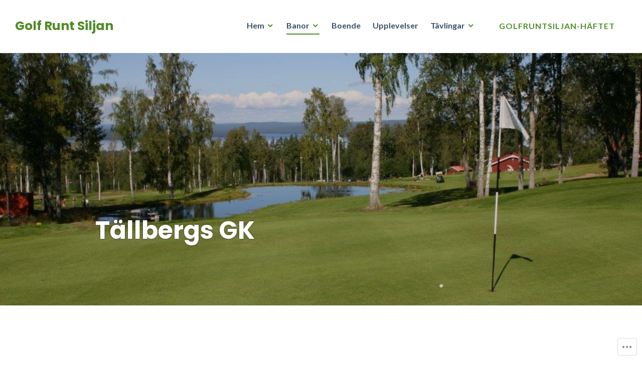

--- FILE ---
content_type: text/css;charset=utf-8
request_url: https://s0.wp.com/?custom-css=1&csblog=8nfxQ&cscache=6&csrev=27
body_size: -166
content:
.men{font-size:18px}